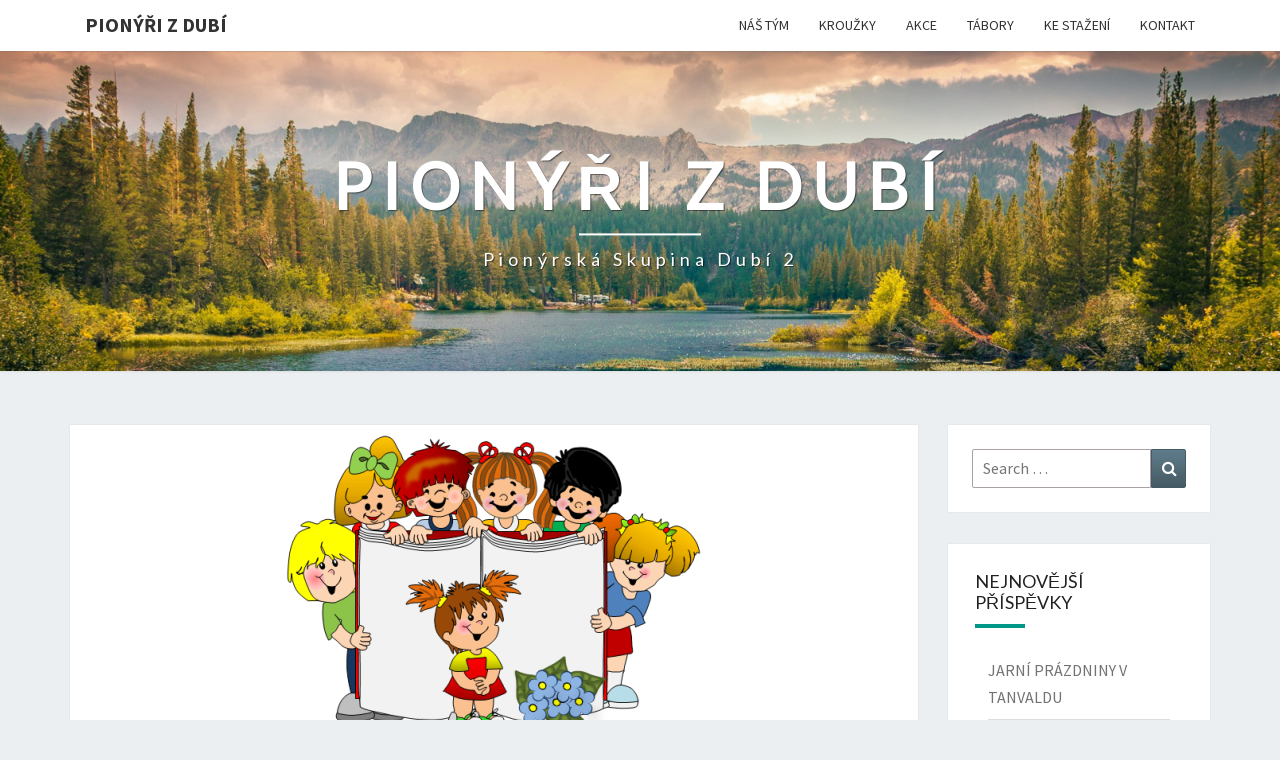

--- FILE ---
content_type: text/html; charset=UTF-8
request_url: https://dubi.pionyr.cz/2023/03/15/kreativni-priprava-na-skolu-s-vylety-pro-deti-od-5-12-let-2/
body_size: 14203
content:
<!DOCTYPE html>

<!--[if IE 8]>
<html id="ie8" lang="cs">
<![endif]-->
<!--[if !(IE 8) ]><!-->
<html lang="cs">
<!--<![endif]-->
<head>
<meta charset="UTF-8" />
<meta name="viewport" content="width=device-width" />
<link rel="profile" href="https://gmpg.org/xfn/11" />
<link rel="pingback" href="https://dubi.pionyr.cz/xmlrpc.php" />
<title>KREATIVNÍ PŘÍPRAVA NA ŠKOLU S VÝLETY &#8211; pro děti od 5 &#8211; 12 let &#8211; Pionýři z Dubí</title>
<meta name='robots' content='max-image-preview:large' />
<link rel='dns-prefetch' href='//maxcdn.bootstrapcdn.com' />
<link rel='dns-prefetch' href='//fonts.googleapis.com' />
<link rel="alternate" type="application/rss+xml" title="Pionýři z Dubí &raquo; RSS zdroj" href="https://dubi.pionyr.cz/feed/" />
<link rel="alternate" type="application/rss+xml" title="Pionýři z Dubí &raquo; RSS komentářů" href="https://dubi.pionyr.cz/comments/feed/" />
<link rel="alternate" type="application/rss+xml" title="Pionýři z Dubí &raquo; RSS komentářů pro KREATIVNÍ PŘÍPRAVA NA ŠKOLU S VÝLETY &#8211; pro děti od 5 &#8211; 12 let" href="https://dubi.pionyr.cz/2023/03/15/kreativni-priprava-na-skolu-s-vylety-pro-deti-od-5-12-let-2/feed/" />
<link rel="alternate" title="oEmbed (JSON)" type="application/json+oembed" href="https://dubi.pionyr.cz/wp-json/oembed/1.0/embed?url=https%3A%2F%2Fdubi.pionyr.cz%2F2023%2F03%2F15%2Fkreativni-priprava-na-skolu-s-vylety-pro-deti-od-5-12-let-2%2F" />
<link rel="alternate" title="oEmbed (XML)" type="text/xml+oembed" href="https://dubi.pionyr.cz/wp-json/oembed/1.0/embed?url=https%3A%2F%2Fdubi.pionyr.cz%2F2023%2F03%2F15%2Fkreativni-priprava-na-skolu-s-vylety-pro-deti-od-5-12-let-2%2F&#038;format=xml" />
<style id='wp-img-auto-sizes-contain-inline-css' type='text/css'>
img:is([sizes=auto i],[sizes^="auto," i]){contain-intrinsic-size:3000px 1500px}
/*# sourceURL=wp-img-auto-sizes-contain-inline-css */
</style>
<style id='wp-emoji-styles-inline-css' type='text/css'>

	img.wp-smiley, img.emoji {
		display: inline !important;
		border: none !important;
		box-shadow: none !important;
		height: 1em !important;
		width: 1em !important;
		margin: 0 0.07em !important;
		vertical-align: -0.1em !important;
		background: none !important;
		padding: 0 !important;
	}
/*# sourceURL=wp-emoji-styles-inline-css */
</style>
<style id='wp-block-library-inline-css' type='text/css'>
:root{--wp-block-synced-color:#7a00df;--wp-block-synced-color--rgb:122,0,223;--wp-bound-block-color:var(--wp-block-synced-color);--wp-editor-canvas-background:#ddd;--wp-admin-theme-color:#007cba;--wp-admin-theme-color--rgb:0,124,186;--wp-admin-theme-color-darker-10:#006ba1;--wp-admin-theme-color-darker-10--rgb:0,107,160.5;--wp-admin-theme-color-darker-20:#005a87;--wp-admin-theme-color-darker-20--rgb:0,90,135;--wp-admin-border-width-focus:2px}@media (min-resolution:192dpi){:root{--wp-admin-border-width-focus:1.5px}}.wp-element-button{cursor:pointer}:root .has-very-light-gray-background-color{background-color:#eee}:root .has-very-dark-gray-background-color{background-color:#313131}:root .has-very-light-gray-color{color:#eee}:root .has-very-dark-gray-color{color:#313131}:root .has-vivid-green-cyan-to-vivid-cyan-blue-gradient-background{background:linear-gradient(135deg,#00d084,#0693e3)}:root .has-purple-crush-gradient-background{background:linear-gradient(135deg,#34e2e4,#4721fb 50%,#ab1dfe)}:root .has-hazy-dawn-gradient-background{background:linear-gradient(135deg,#faaca8,#dad0ec)}:root .has-subdued-olive-gradient-background{background:linear-gradient(135deg,#fafae1,#67a671)}:root .has-atomic-cream-gradient-background{background:linear-gradient(135deg,#fdd79a,#004a59)}:root .has-nightshade-gradient-background{background:linear-gradient(135deg,#330968,#31cdcf)}:root .has-midnight-gradient-background{background:linear-gradient(135deg,#020381,#2874fc)}:root{--wp--preset--font-size--normal:16px;--wp--preset--font-size--huge:42px}.has-regular-font-size{font-size:1em}.has-larger-font-size{font-size:2.625em}.has-normal-font-size{font-size:var(--wp--preset--font-size--normal)}.has-huge-font-size{font-size:var(--wp--preset--font-size--huge)}.has-text-align-center{text-align:center}.has-text-align-left{text-align:left}.has-text-align-right{text-align:right}.has-fit-text{white-space:nowrap!important}#end-resizable-editor-section{display:none}.aligncenter{clear:both}.items-justified-left{justify-content:flex-start}.items-justified-center{justify-content:center}.items-justified-right{justify-content:flex-end}.items-justified-space-between{justify-content:space-between}.screen-reader-text{border:0;clip-path:inset(50%);height:1px;margin:-1px;overflow:hidden;padding:0;position:absolute;width:1px;word-wrap:normal!important}.screen-reader-text:focus{background-color:#ddd;clip-path:none;color:#444;display:block;font-size:1em;height:auto;left:5px;line-height:normal;padding:15px 23px 14px;text-decoration:none;top:5px;width:auto;z-index:100000}html :where(.has-border-color){border-style:solid}html :where([style*=border-top-color]){border-top-style:solid}html :where([style*=border-right-color]){border-right-style:solid}html :where([style*=border-bottom-color]){border-bottom-style:solid}html :where([style*=border-left-color]){border-left-style:solid}html :where([style*=border-width]){border-style:solid}html :where([style*=border-top-width]){border-top-style:solid}html :where([style*=border-right-width]){border-right-style:solid}html :where([style*=border-bottom-width]){border-bottom-style:solid}html :where([style*=border-left-width]){border-left-style:solid}html :where(img[class*=wp-image-]){height:auto;max-width:100%}:where(figure){margin:0 0 1em}html :where(.is-position-sticky){--wp-admin--admin-bar--position-offset:var(--wp-admin--admin-bar--height,0px)}@media screen and (max-width:600px){html :where(.is-position-sticky){--wp-admin--admin-bar--position-offset:0px}}

/*# sourceURL=wp-block-library-inline-css */
</style><style id='wp-block-paragraph-inline-css' type='text/css'>
.is-small-text{font-size:.875em}.is-regular-text{font-size:1em}.is-large-text{font-size:2.25em}.is-larger-text{font-size:3em}.has-drop-cap:not(:focus):first-letter{float:left;font-size:8.4em;font-style:normal;font-weight:100;line-height:.68;margin:.05em .1em 0 0;text-transform:uppercase}body.rtl .has-drop-cap:not(:focus):first-letter{float:none;margin-left:.1em}p.has-drop-cap.has-background{overflow:hidden}:root :where(p.has-background){padding:1.25em 2.375em}:where(p.has-text-color:not(.has-link-color)) a{color:inherit}p.has-text-align-left[style*="writing-mode:vertical-lr"],p.has-text-align-right[style*="writing-mode:vertical-rl"]{rotate:180deg}
/*# sourceURL=https://dubi.pionyr.cz/wp-includes/blocks/paragraph/style.min.css */
</style>
<style id='global-styles-inline-css' type='text/css'>
:root{--wp--preset--aspect-ratio--square: 1;--wp--preset--aspect-ratio--4-3: 4/3;--wp--preset--aspect-ratio--3-4: 3/4;--wp--preset--aspect-ratio--3-2: 3/2;--wp--preset--aspect-ratio--2-3: 2/3;--wp--preset--aspect-ratio--16-9: 16/9;--wp--preset--aspect-ratio--9-16: 9/16;--wp--preset--color--black: #000000;--wp--preset--color--cyan-bluish-gray: #abb8c3;--wp--preset--color--white: #ffffff;--wp--preset--color--pale-pink: #f78da7;--wp--preset--color--vivid-red: #cf2e2e;--wp--preset--color--luminous-vivid-orange: #ff6900;--wp--preset--color--luminous-vivid-amber: #fcb900;--wp--preset--color--light-green-cyan: #7bdcb5;--wp--preset--color--vivid-green-cyan: #00d084;--wp--preset--color--pale-cyan-blue: #8ed1fc;--wp--preset--color--vivid-cyan-blue: #0693e3;--wp--preset--color--vivid-purple: #9b51e0;--wp--preset--gradient--vivid-cyan-blue-to-vivid-purple: linear-gradient(135deg,rgb(6,147,227) 0%,rgb(155,81,224) 100%);--wp--preset--gradient--light-green-cyan-to-vivid-green-cyan: linear-gradient(135deg,rgb(122,220,180) 0%,rgb(0,208,130) 100%);--wp--preset--gradient--luminous-vivid-amber-to-luminous-vivid-orange: linear-gradient(135deg,rgb(252,185,0) 0%,rgb(255,105,0) 100%);--wp--preset--gradient--luminous-vivid-orange-to-vivid-red: linear-gradient(135deg,rgb(255,105,0) 0%,rgb(207,46,46) 100%);--wp--preset--gradient--very-light-gray-to-cyan-bluish-gray: linear-gradient(135deg,rgb(238,238,238) 0%,rgb(169,184,195) 100%);--wp--preset--gradient--cool-to-warm-spectrum: linear-gradient(135deg,rgb(74,234,220) 0%,rgb(151,120,209) 20%,rgb(207,42,186) 40%,rgb(238,44,130) 60%,rgb(251,105,98) 80%,rgb(254,248,76) 100%);--wp--preset--gradient--blush-light-purple: linear-gradient(135deg,rgb(255,206,236) 0%,rgb(152,150,240) 100%);--wp--preset--gradient--blush-bordeaux: linear-gradient(135deg,rgb(254,205,165) 0%,rgb(254,45,45) 50%,rgb(107,0,62) 100%);--wp--preset--gradient--luminous-dusk: linear-gradient(135deg,rgb(255,203,112) 0%,rgb(199,81,192) 50%,rgb(65,88,208) 100%);--wp--preset--gradient--pale-ocean: linear-gradient(135deg,rgb(255,245,203) 0%,rgb(182,227,212) 50%,rgb(51,167,181) 100%);--wp--preset--gradient--electric-grass: linear-gradient(135deg,rgb(202,248,128) 0%,rgb(113,206,126) 100%);--wp--preset--gradient--midnight: linear-gradient(135deg,rgb(2,3,129) 0%,rgb(40,116,252) 100%);--wp--preset--font-size--small: 13px;--wp--preset--font-size--medium: 20px;--wp--preset--font-size--large: 36px;--wp--preset--font-size--x-large: 42px;--wp--preset--spacing--20: 0.44rem;--wp--preset--spacing--30: 0.67rem;--wp--preset--spacing--40: 1rem;--wp--preset--spacing--50: 1.5rem;--wp--preset--spacing--60: 2.25rem;--wp--preset--spacing--70: 3.38rem;--wp--preset--spacing--80: 5.06rem;--wp--preset--shadow--natural: 6px 6px 9px rgba(0, 0, 0, 0.2);--wp--preset--shadow--deep: 12px 12px 50px rgba(0, 0, 0, 0.4);--wp--preset--shadow--sharp: 6px 6px 0px rgba(0, 0, 0, 0.2);--wp--preset--shadow--outlined: 6px 6px 0px -3px rgb(255, 255, 255), 6px 6px rgb(0, 0, 0);--wp--preset--shadow--crisp: 6px 6px 0px rgb(0, 0, 0);}:where(.is-layout-flex){gap: 0.5em;}:where(.is-layout-grid){gap: 0.5em;}body .is-layout-flex{display: flex;}.is-layout-flex{flex-wrap: wrap;align-items: center;}.is-layout-flex > :is(*, div){margin: 0;}body .is-layout-grid{display: grid;}.is-layout-grid > :is(*, div){margin: 0;}:where(.wp-block-columns.is-layout-flex){gap: 2em;}:where(.wp-block-columns.is-layout-grid){gap: 2em;}:where(.wp-block-post-template.is-layout-flex){gap: 1.25em;}:where(.wp-block-post-template.is-layout-grid){gap: 1.25em;}.has-black-color{color: var(--wp--preset--color--black) !important;}.has-cyan-bluish-gray-color{color: var(--wp--preset--color--cyan-bluish-gray) !important;}.has-white-color{color: var(--wp--preset--color--white) !important;}.has-pale-pink-color{color: var(--wp--preset--color--pale-pink) !important;}.has-vivid-red-color{color: var(--wp--preset--color--vivid-red) !important;}.has-luminous-vivid-orange-color{color: var(--wp--preset--color--luminous-vivid-orange) !important;}.has-luminous-vivid-amber-color{color: var(--wp--preset--color--luminous-vivid-amber) !important;}.has-light-green-cyan-color{color: var(--wp--preset--color--light-green-cyan) !important;}.has-vivid-green-cyan-color{color: var(--wp--preset--color--vivid-green-cyan) !important;}.has-pale-cyan-blue-color{color: var(--wp--preset--color--pale-cyan-blue) !important;}.has-vivid-cyan-blue-color{color: var(--wp--preset--color--vivid-cyan-blue) !important;}.has-vivid-purple-color{color: var(--wp--preset--color--vivid-purple) !important;}.has-black-background-color{background-color: var(--wp--preset--color--black) !important;}.has-cyan-bluish-gray-background-color{background-color: var(--wp--preset--color--cyan-bluish-gray) !important;}.has-white-background-color{background-color: var(--wp--preset--color--white) !important;}.has-pale-pink-background-color{background-color: var(--wp--preset--color--pale-pink) !important;}.has-vivid-red-background-color{background-color: var(--wp--preset--color--vivid-red) !important;}.has-luminous-vivid-orange-background-color{background-color: var(--wp--preset--color--luminous-vivid-orange) !important;}.has-luminous-vivid-amber-background-color{background-color: var(--wp--preset--color--luminous-vivid-amber) !important;}.has-light-green-cyan-background-color{background-color: var(--wp--preset--color--light-green-cyan) !important;}.has-vivid-green-cyan-background-color{background-color: var(--wp--preset--color--vivid-green-cyan) !important;}.has-pale-cyan-blue-background-color{background-color: var(--wp--preset--color--pale-cyan-blue) !important;}.has-vivid-cyan-blue-background-color{background-color: var(--wp--preset--color--vivid-cyan-blue) !important;}.has-vivid-purple-background-color{background-color: var(--wp--preset--color--vivid-purple) !important;}.has-black-border-color{border-color: var(--wp--preset--color--black) !important;}.has-cyan-bluish-gray-border-color{border-color: var(--wp--preset--color--cyan-bluish-gray) !important;}.has-white-border-color{border-color: var(--wp--preset--color--white) !important;}.has-pale-pink-border-color{border-color: var(--wp--preset--color--pale-pink) !important;}.has-vivid-red-border-color{border-color: var(--wp--preset--color--vivid-red) !important;}.has-luminous-vivid-orange-border-color{border-color: var(--wp--preset--color--luminous-vivid-orange) !important;}.has-luminous-vivid-amber-border-color{border-color: var(--wp--preset--color--luminous-vivid-amber) !important;}.has-light-green-cyan-border-color{border-color: var(--wp--preset--color--light-green-cyan) !important;}.has-vivid-green-cyan-border-color{border-color: var(--wp--preset--color--vivid-green-cyan) !important;}.has-pale-cyan-blue-border-color{border-color: var(--wp--preset--color--pale-cyan-blue) !important;}.has-vivid-cyan-blue-border-color{border-color: var(--wp--preset--color--vivid-cyan-blue) !important;}.has-vivid-purple-border-color{border-color: var(--wp--preset--color--vivid-purple) !important;}.has-vivid-cyan-blue-to-vivid-purple-gradient-background{background: var(--wp--preset--gradient--vivid-cyan-blue-to-vivid-purple) !important;}.has-light-green-cyan-to-vivid-green-cyan-gradient-background{background: var(--wp--preset--gradient--light-green-cyan-to-vivid-green-cyan) !important;}.has-luminous-vivid-amber-to-luminous-vivid-orange-gradient-background{background: var(--wp--preset--gradient--luminous-vivid-amber-to-luminous-vivid-orange) !important;}.has-luminous-vivid-orange-to-vivid-red-gradient-background{background: var(--wp--preset--gradient--luminous-vivid-orange-to-vivid-red) !important;}.has-very-light-gray-to-cyan-bluish-gray-gradient-background{background: var(--wp--preset--gradient--very-light-gray-to-cyan-bluish-gray) !important;}.has-cool-to-warm-spectrum-gradient-background{background: var(--wp--preset--gradient--cool-to-warm-spectrum) !important;}.has-blush-light-purple-gradient-background{background: var(--wp--preset--gradient--blush-light-purple) !important;}.has-blush-bordeaux-gradient-background{background: var(--wp--preset--gradient--blush-bordeaux) !important;}.has-luminous-dusk-gradient-background{background: var(--wp--preset--gradient--luminous-dusk) !important;}.has-pale-ocean-gradient-background{background: var(--wp--preset--gradient--pale-ocean) !important;}.has-electric-grass-gradient-background{background: var(--wp--preset--gradient--electric-grass) !important;}.has-midnight-gradient-background{background: var(--wp--preset--gradient--midnight) !important;}.has-small-font-size{font-size: var(--wp--preset--font-size--small) !important;}.has-medium-font-size{font-size: var(--wp--preset--font-size--medium) !important;}.has-large-font-size{font-size: var(--wp--preset--font-size--large) !important;}.has-x-large-font-size{font-size: var(--wp--preset--font-size--x-large) !important;}
/*# sourceURL=global-styles-inline-css */
</style>

<style id='classic-theme-styles-inline-css' type='text/css'>
/*! This file is auto-generated */
.wp-block-button__link{color:#fff;background-color:#32373c;border-radius:9999px;box-shadow:none;text-decoration:none;padding:calc(.667em + 2px) calc(1.333em + 2px);font-size:1.125em}.wp-block-file__button{background:#32373c;color:#fff;text-decoration:none}
/*# sourceURL=/wp-includes/css/classic-themes.min.css */
</style>
<link rel='stylesheet' id='Total_Soft_Cal-css' href='https://dubi.pionyr.cz/wp-content/plugins/calendar-event/CSS/Total-Soft-Calendar-Widget.css?ver=6.9' type='text/css' media='all' />
<link rel='stylesheet' id='fontawesome-css-css' href='https://dubi.pionyr.cz/wp-content/plugins/calendar-event/CSS/totalsoft.css?ver=6.9' type='text/css' media='all' />
<link rel='stylesheet' id='fb-widget-frontend-style-css' href='https://dubi.pionyr.cz/wp-content/plugins/facebook-pagelike-widget/assets/css/style.css?ver=1.0.0' type='text/css' media='all' />
<link rel='stylesheet' id='SFSImainCss-css' href='https://dubi.pionyr.cz/wp-content/plugins/ultimate-social-media-icons/css/sfsi-style.css?ver=2.9.6' type='text/css' media='all' />
<link rel='stylesheet' id='cff-css' href='https://dubi.pionyr.cz/wp-content/plugins/custom-facebook-feed/assets/css/cff-style.min.css?ver=4.3.4' type='text/css' media='all' />
<link rel='stylesheet' id='sb-font-awesome-css' href='https://maxcdn.bootstrapcdn.com/font-awesome/4.7.0/css/font-awesome.min.css?ver=6.9' type='text/css' media='all' />
<link rel='stylesheet' id='bootstrap-css' href='https://dubi.pionyr.cz/wp-content/themes/nisarg/css/bootstrap.css?ver=6.9' type='text/css' media='all' />
<link rel='stylesheet' id='font-awesome-css' href='https://dubi.pionyr.cz/wp-content/themes/nisarg/font-awesome/css/font-awesome.min.css?ver=6.9' type='text/css' media='all' />
<link rel='stylesheet' id='nisarg-style-css' href='https://dubi.pionyr.cz/wp-content/themes/nisarg/style.css?ver=6.9' type='text/css' media='all' />
<style id='nisarg-style-inline-css' type='text/css'>
	/* Color Scheme */

	/* Accent Color */

	a:active,
	a:hover,
	a:focus {
	    color: #009688;
	}

	.main-navigation .primary-menu > li > a:hover, .main-navigation .primary-menu > li > a:focus {
		color: #009688;
	}
	
	.main-navigation .primary-menu .sub-menu .current_page_item > a,
	.main-navigation .primary-menu .sub-menu .current-menu-item > a {
		color: #009688;
	}
	.main-navigation .primary-menu .sub-menu .current_page_item > a:hover,
	.main-navigation .primary-menu .sub-menu .current_page_item > a:focus,
	.main-navigation .primary-menu .sub-menu .current-menu-item > a:hover,
	.main-navigation .primary-menu .sub-menu .current-menu-item > a:focus {
		background-color: #fff;
		color: #009688;
	}
	.dropdown-toggle:hover,
	.dropdown-toggle:focus {
		color: #009688;
	}
	.pagination .current,
	.dark .pagination .current {
		background-color: #009688;
		border: 1px solid #009688;
	}
	blockquote {
		border-color: #009688;
	}
	@media (min-width: 768px){
		.main-navigation .primary-menu > .current_page_item > a,
		.main-navigation .primary-menu > .current_page_item > a:hover,
		.main-navigation .primary-menu > .current_page_item > a:focus,
		.main-navigation .primary-menu > .current-menu-item > a,
		.main-navigation .primary-menu > .current-menu-item > a:hover,
		.main-navigation .primary-menu > .current-menu-item > a:focus,
		.main-navigation .primary-menu > .current_page_ancestor > a,
		.main-navigation .primary-menu > .current_page_ancestor > a:hover,
		.main-navigation .primary-menu > .current_page_ancestor > a:focus,
		.main-navigation .primary-menu > .current-menu-ancestor > a,
		.main-navigation .primary-menu > .current-menu-ancestor > a:hover,
		.main-navigation .primary-menu > .current-menu-ancestor > a:focus {
			border-top: 4px solid #009688;
		}
		.main-navigation ul ul a:hover,
		.main-navigation ul ul a.focus {
			color: #fff;
			background-color: #009688;
		}
	}

	.main-navigation .primary-menu > .open > a, .main-navigation .primary-menu > .open > a:hover, .main-navigation .primary-menu > .open > a:focus {
		color: #009688;
	}

	.main-navigation .primary-menu > li > .sub-menu  li > a:hover,
	.main-navigation .primary-menu > li > .sub-menu  li > a:focus {
		color: #fff;
		background-color: #009688;
	}

	@media (max-width: 767px) {
		.main-navigation .primary-menu .open .sub-menu > li > a:hover {
			color: #fff;
			background-color: #009688;
		}
	}

	.sticky-post{
		color: #fff;
	    background: #009688; 
	}
	
	.entry-title a:hover,
	.entry-title a:focus{
	    color: #009688;
	}

	.entry-header .entry-meta::after{
	    background: #009688;
	}

	.fa {
		color: #009688;
	}

	.btn-default{
		border-bottom: 1px solid #009688;
	}

	.btn-default:hover, .btn-default:focus{
	    border-bottom: 1px solid #009688;
	    background-color: #009688;
	}

	.nav-previous:hover, .nav-next:hover{
	    border: 1px solid #009688;
	    background-color: #009688;
	}

	.next-post a:hover,.prev-post a:hover{
	    color: #009688;
	}

	.posts-navigation .next-post a:hover .fa, .posts-navigation .prev-post a:hover .fa{
	    color: #009688;
	}


	#secondary .widget-title::after{
		position: absolute;
	    width: 50px;
	    display: block;
	    height: 4px;    
	    bottom: -15px;
		background-color: #009688;
	    content: "";
	}

	#secondary .widget a:hover,
	#secondary .widget a:focus,
	.dark #secondary .widget #recentcomments a:hover,
	.dark #secondary .widget #recentcomments a:focus {
		color: #009688;
	}

	#secondary .widget_calendar tbody a {
		color: #fff;
		padding: 0.2em;
	    background-color: #009688;
	}

	#secondary .widget_calendar tbody a:hover{
		color: #fff;
	    padding: 0.2em;
	    background-color: #009688;  
	}	

	.dark .comment-respond #submit,
	.dark .main-navigation .menu-toggle:hover, 
	.dark .main-navigation .menu-toggle:focus,
	.dark html input[type="button"], 
	.dark input[type="reset"], 
	.dark input[type="submit"] {
		background: #009688;
		color: #fff;
	}
	
	.dark a {
		color: #009688;
	}

/*# sourceURL=nisarg-style-inline-css */
</style>
<link rel='stylesheet' id='nisarg-google-fonts-css' href='https://fonts.googleapis.com/css?family=Source+Sans+Pro%3A400%2C700%7CLato%3A400&#038;display=swap' type='text/css' media='all' />
<script type="text/javascript" src="https://dubi.pionyr.cz/wp-includes/js/jquery/jquery.min.js?ver=3.7.1" id="jquery-core-js"></script>
<script type="text/javascript" src="https://dubi.pionyr.cz/wp-includes/js/jquery/jquery-migrate.min.js?ver=3.4.1" id="jquery-migrate-js"></script>
<script type="text/javascript" src="https://dubi.pionyr.cz/wp-includes/js/jquery/ui/core.min.js?ver=1.13.3" id="jquery-ui-core-js"></script>
<script type="text/javascript" src="https://dubi.pionyr.cz/wp-content/plugins/calendar-event/JS/Total-Soft-Calendar-Widget.js?ver=6.9" id="Total_Soft_Cal-js"></script>
<link rel="https://api.w.org/" href="https://dubi.pionyr.cz/wp-json/" /><link rel="alternate" title="JSON" type="application/json" href="https://dubi.pionyr.cz/wp-json/wp/v2/posts/877" /><link rel="EditURI" type="application/rsd+xml" title="RSD" href="https://dubi.pionyr.cz/xmlrpc.php?rsd" />
<meta name="generator" content="WordPress 6.9" />
<link rel="canonical" href="https://dubi.pionyr.cz/2023/03/15/kreativni-priprava-na-skolu-s-vylety-pro-deti-od-5-12-let-2/" />
<link rel='shortlink' href='https://dubi.pionyr.cz/?p=877' />
<meta name="follow.[base64]" content="xbJhLfK84Df97FFwlb0n"/><meta property="og:image:secure_url" content="https://dubi.pionyr.cz/wp-content/uploads/2020/06/193-8685.png" data-id="sfsi"><meta property="twitter:card" content="summary_large_image" data-id="sfsi"><meta property="twitter:image" content="https://dubi.pionyr.cz/wp-content/uploads/2020/06/193-8685.png" data-id="sfsi"><meta property="og:image:type" content="image/png" data-id="sfsi" /><meta property="og:image:width" content="416" data-id="sfsi" /><meta property="og:image:height" content="300" data-id="sfsi" /><meta property="og:url" content="https://dubi.pionyr.cz/2023/03/15/kreativni-priprava-na-skolu-s-vylety-pro-deti-od-5-12-let-2/" data-id="sfsi" /><meta property="og:description" content="
Kdy: 28.8. – 31.8. 2023Kde: v klubovně Baráček u potokaCena: 1500 ,- Kč, lze i na jednotlivé dny kdy je cena 300 kčPříchod: dětí do 7.45 hod , možno domluvit i na příchodu dříve ,Program: dopoledne pomoc dětem v učení a příprava na školu ,odpoledne výletV ceně: oběd , odpolední svačina , pití , výletyS sebou: věci a učení , které vás trápí , baťůžek na výlet a láhev na pití a svačina na dopoledne samozřejmě vhodné oblečení podle výletu a pohodlné botyZměna: výlety mohou být podle počasí přesunuty a program upraven



POZOR - Kapacita přípravky je omezena na pouhých 20 míst!!



Těšíme se na Vás a doufáme že si všichni zpříjemníme poslední týden prázdnin:Liška, Medvěd ,Jana, Lasička , Morče , Hanka , Sojka , Danek ,Barča ,Čmelák ,Domča , Žížalaa samozřejmě i Libuška Oudovápodrobnější informace na tel. 607726856
" data-id="sfsi" /><meta property="og:title" content="KREATIVNÍ PŘÍPRAVA NA ŠKOLU S VÝLETY &#8211; pro děti od 5 &#8211; 12 let" data-id="sfsi" />
<style type="text/css">
        .site-header { background: ; }
</style>


	<style type="text/css">
		body,
		button,
		input,
		select,
		textarea {
		    font-family:  'Source Sans Pro',-apple-system,BlinkMacSystemFont,"Segoe UI",Roboto,Oxygen-Sans,Ubuntu,Cantarell,"Helvetica Neue",sans-serif;
		    font-weight: 400;
		    font-style: normal; 
		}
		h1,h2,h3,h4,h5,h6 {
	    	font-family: 'Lato',-apple-system,BlinkMacSystemFont,"Segoe UI",Roboto,Oxygen-Sans,Ubuntu,Cantarell,"Helvetica Neue",sans-serif;
	    	font-weight: 400;
	    	font-style: normal;
	    }
	    .navbar-brand,
	    #site-navigation.main-navigation ul {
	    	font-family: 'Source Sans Pro',-apple-system,BlinkMacSystemFont,"Segoe UI",Roboto,Oxygen-Sans,Ubuntu,Cantarell,"Helvetica Neue",sans-serif;
	    }
	    #site-navigation.main-navigation ul {
	    	font-weight: 400;
	    	font-style: normal;
	    }
	</style>

			<style type="text/css" id="nisarg-header-css">
					.site-header {
				background: url(https://dubi.pionyr.cz/wp-content/themes/nisarg/images/headers/mountains.jpg) no-repeat scroll top;
				background-size: cover;
			}
			@media (min-width: 320px) and (max-width: 359px ) {
				.site-header {
					height: 80px;
				}
			}
			@media (min-width: 360px) and (max-width: 767px ) {
				.site-header {
					height: 90px;
				}
			}
			@media (min-width: 768px) and (max-width: 979px ) {
				.site-header {
					height: 192px;
				}
			}
			@media (min-width: 980px) and (max-width: 1279px ){
				.site-header {
					height: 245px;
				}
			}
			@media (min-width: 1280px) and (max-width: 1365px ){
				.site-header {
					height: 320px;
				}
			}
			@media (min-width: 1366px) and (max-width: 1439px ){
				.site-header {
					height: 341px;
				}
			}
			@media (min-width: 1440px) and (max-width: 1599px ) {
				.site-header {
					height: 360px;
				}
			}
			@media (min-width: 1600px) and (max-width: 1919px ) {
				.site-header {
					height: 400px;
				}
			}
			@media (min-width: 1920px) and (max-width: 2559px ) {
				.site-header {
					height: 480px;
				}
			}
			@media (min-width: 2560px)  and (max-width: 2879px ) {
				.site-header {
					height: 640px;
				}
			}
			@media (min-width: 2880px) {
				.site-header {
					height: 720px;
				}
			}
			.site-header{
				-webkit-box-shadow: 0px 0px 2px 1px rgba(182,182,182,0.3);
		    	-moz-box-shadow: 0px 0px 2px 1px rgba(182,182,182,0.3);
		    	-o-box-shadow: 0px 0px 2px 1px rgba(182,182,182,0.3);
		    	box-shadow: 0px 0px 2px 1px rgba(182,182,182,0.3);
			}
					.site-title,
			.site-description,
			.dark .site-title,
			.dark .site-description {
				color: #fff;
			}
			.site-title::after{
				background: #fff;
				content:"";
			}
		</style>
		<link rel="icon" href="https://dubi.pionyr.cz/wp-content/uploads/2017/11/cropped-ikonka-32x32.png" sizes="32x32" />
<link rel="icon" href="https://dubi.pionyr.cz/wp-content/uploads/2017/11/cropped-ikonka-192x192.png" sizes="192x192" />
<link rel="apple-touch-icon" href="https://dubi.pionyr.cz/wp-content/uploads/2017/11/cropped-ikonka-180x180.png" />
<meta name="msapplication-TileImage" content="https://dubi.pionyr.cz/wp-content/uploads/2017/11/cropped-ikonka-270x270.png" />
</head>
<body class="wp-singular post-template-default single single-post postid-877 single-format-standard wp-embed-responsive wp-theme-nisarg light sfsi_actvite_theme_default">
<div id="page" class="hfeed site">
<header id="masthead"   role="banner">
	<nav id="site-navigation" class="main-navigation navbar-fixed-top navbar-left" role="navigation">
		<!-- Brand and toggle get grouped for better mobile display -->
		<div class="container" id="navigation_menu">
			<div class="navbar-header">
									<button type="button" class="menu-toggle" data-toggle="collapse" data-target=".navbar-ex1-collapse">
						<span class="sr-only">Toggle navigation</span>
						<span class="icon-bar"></span> 
						<span class="icon-bar"></span>
						<span class="icon-bar"></span>
					</button>
									<a class="navbar-brand" href="https://dubi.pionyr.cz/">Pionýři z Dubí</a>
			</div><!-- .navbar-header -->
			<div class="collapse navbar-collapse navbar-ex1-collapse"><ul id="menu-main-menu" class="primary-menu"><li id="menu-item-21" class="menu-item menu-item-type-post_type menu-item-object-page menu-item-21"><a href="https://dubi.pionyr.cz/nas-tym/">Náš tým</a></li>
<li id="menu-item-23" class="menu-item menu-item-type-post_type menu-item-object-page menu-item-23"><a href="https://dubi.pionyr.cz/krouzky/">Kroužky</a></li>
<li id="menu-item-52" class="menu-item menu-item-type-taxonomy menu-item-object-category menu-item-52"><a href="https://dubi.pionyr.cz/category/akce/">akce</a></li>
<li id="menu-item-70" class="menu-item menu-item-type-taxonomy menu-item-object-category menu-item-70"><a href="https://dubi.pionyr.cz/category/akce/tabory/">Tábory</a></li>
<li id="menu-item-181" class="menu-item menu-item-type-post_type menu-item-object-page menu-item-181"><a href="https://dubi.pionyr.cz/ke-stazeni/">Ke stažení</a></li>
<li id="menu-item-57" class="menu-item menu-item-type-post_type menu-item-object-page menu-item-57"><a href="https://dubi.pionyr.cz/kontakt/">Kontakt</a></li>
</ul></div>		</div><!--#container-->
	</nav>
	<div id="cc_spacer"></div><!-- used to clear fixed navigation by the themes js -->

		<div class="site-header">
		<div class="site-branding">
			<a class="home-link" href="https://dubi.pionyr.cz/" title="Pionýři z Dubí" rel="home">
				<h1 class="site-title">Pionýři z Dubí</h1>
				<h2 class="site-description">Pionýrská skupina Dubí 2</h2>
			</a>
		</div><!--.site-branding-->
	</div><!--.site-header-->
	
</header>
<div id="content" class="site-content">

	<div class="container">
		<div class="row">
			<div id="primary" class="col-md-9 content-area">
				<main id="main" role="main">

									
<article id="post-877"  class="post-content post-877 post type-post status-publish format-standard has-post-thumbnail hentry category-nezarazene">

	
	        <div class="featured-image">
        	<img width="416" height="300" src="https://dubi.pionyr.cz/wp-content/uploads/2020/06/193-8685.png" class="attachment-nisarg-full-width size-nisarg-full-width wp-post-image" alt="" decoding="async" fetchpriority="high" srcset="https://dubi.pionyr.cz/wp-content/uploads/2020/06/193-8685.png 416w, https://dubi.pionyr.cz/wp-content/uploads/2020/06/193-8685-300x216.png 300w, https://dubi.pionyr.cz/wp-content/uploads/2020/06/193-8685-374x270.png 374w" sizes="(max-width: 416px) 100vw, 416px" />                    
        </div>
        
	<header class="entry-header">
		<span class="screen-reader-text"><strong><em>KREATIVNÍ PŘÍPRAVA NA ŠKOLU S VÝLETY &#8211; pro děti od 5 &#8211; 12 let</em></strong></span>
					<h1 class="entry-title"><strong><em>KREATIVNÍ PŘÍPRAVA NA ŠKOLU S VÝLETY &#8211; pro děti od 5 &#8211; 12 let</em></strong></h1>
		
				<div class="entry-meta">
			<h5 class="entry-date"><i class="fa fa-calendar-o"></i> <a href="https://dubi.pionyr.cz/2023/03/15/kreativni-priprava-na-skolu-s-vylety-pro-deti-od-5-12-let-2/" title="19:22" rel="bookmark"><time class="entry-date" datetime="2023-03-15T19:22:45+01:00" pubdate>15.3.2023 </time></a><span class="byline"><span class="sep"></span><i class="fa fa-user"></i>
<span class="author vcard"><a class="url fn n" href="https://dubi.pionyr.cz/author/admin/" title="View all posts by Hnilda" rel="author">Hnilda</a></span></span></h5>
		</div><!-- .entry-meta -->
			</header><!-- .entry-header -->

			<div class="entry-content">
				
<p><strong>Kdy</strong>: 28.8. – 31.8. 2023<br><strong>Kde</strong>: v klubovně Baráček u potoka<br><strong>Cena</strong>: 1500 ,- Kč, lze i na jednotlivé dny kdy je cena 300 kč<br><strong>Příchod</strong>: dětí do 7.45 hod , možno domluvit i na příchodu dříve ,<br><strong>Program</strong>: dopoledne pomoc dětem v učení a příprava na školu ,odpoledne výlet<br><strong>V ceně</strong>: oběd , odpolední svačina , pití , výlety<br><strong>S sebou</strong>: věci a učení , které vás trápí , baťůžek na výlet a láhev na pití a svačina na dopoledne samozřejmě vhodné oblečení podle výletu a pohodlné boty<br><mark style="background-color:rgba(0, 0, 0, 0)" class="has-inline-color has-vivid-red-color"><strong>Změna</strong>: výlety mohou být podle počasí přesunuty a program upraven</mark></p>



<p><strong><mark style="background-color:rgba(0, 0, 0, 0)" class="has-inline-color has-vivid-red-color">POZOR &#8211; Kapacita přípravky je omezena na pouhých 20 míst!!</mark></strong></p>



<p>Těšíme se na Vás a doufáme že si všichni zpříjemníme poslední týden prázdnin:<br>Liška, Medvěd ,Jana, Lasička , Morče , Hanka , Sojka , Danek ,Barča ,Čmelák ,Domča , Žížala<br>a samozřejmě i Libuška Oudová<br><br>podrobnější informace na tel. 607726856</p>

							</div><!-- .entry-content -->

	<footer class="entry-footer">
		<hr><div class="row"><div class="col-md-6 cattegories"><span class="cat-links"><i class="fa fa-folder-open"></i>
		 <a href="https://dubi.pionyr.cz/category/nezarazene/" rel="category tag">Nezařazené</a></span></div></div>	</footer><!-- .entry-footer -->
</article><!-- #post-## -->
				</main><!-- #main -->
				<div class="post-navigation">
						<nav class="navigation" role="navigation">
		<h2 class="screen-reader-text">Post navigation</h2>
		<div class="nav-links">
			<div class="row">

			<!-- Get Previous Post -->
			
							<div class="col-md-6 prev-post">
					<a class="" href="https://dubi.pionyr.cz/2023/03/13/letni-tabor-se-superhrdiny-je-tady/">
						<span class="next-prev-text">
							<i class="fa fa-angle-left"></i> PREVIOUS 						</span><br>
						Letní Tábor se Superhrdiny je tady!					</a>
				</div>
			
			<!-- Get Next Post -->
			
							<div class="col-md-6 next-post">
					<a class="" href="https://dubi.pionyr.cz/2023/03/25/celostatni-setkani-plne-obsazeno/">
						<span class="next-prev-text">
							 NEXT <i class="fa fa-angle-right"></i>
						</span><br>
						Celostátní setkání &#8211; Plně obsazeno!					</a>
				</div>
						
			</div><!-- row -->
		</div><!-- .nav-links -->
	</nav><!-- .navigation-->
					</div>
				<div class="post-comments">
					Comments are closed.				</div>
							</div><!-- #primary -->
			<div id="secondary" class="col-md-3 sidebar widget-area" role="complementary">
		<aside id="search-2" class="widget widget_search">
<form role="search" method="get" class="search-form" action="https://dubi.pionyr.cz/">
	<label>
		<span class="screen-reader-text">Search for:</span>
		<input type="search" class="search-field" placeholder="Search &hellip;" value="" name="s" title="Search for:" /> 
	</label>
	<button type="submit" class="search-submit"><span class="screen-reader-text">Search</span></button>
</form>
</aside>
		<aside id="recent-posts-2" class="widget widget_recent_entries">
		<h4 class="widget-title">Nejnovější příspěvky</h4>
		<ul>
											<li>
					<a href="https://dubi.pionyr.cz/2026/01/19/jarni-prazdniny-v-tanvaldu-8/">JARNÍ PRÁZDNINY V TANVALDU</a>
									</li>
											<li>
					<a href="https://dubi.pionyr.cz/2025/12/24/krasne-vanoce-a-stastny-novy-rok-3/">Krásné Vánoce a šťastný Nový rok</a>
									</li>
											<li>
					<a href="https://dubi.pionyr.cz/2025/11/17/informace-o-financnim-vyporadani-za-rok-2025/">Informace o finančním vypořádání za rok 2025</a>
									</li>
											<li>
					<a href="https://dubi.pionyr.cz/2025/10/06/podzimni-prazdniny-25-10-29-10-2025/">Podzímní prázdniny 25.10. &#8211; 29.10.2025</a>
									</li>
											<li>
					<a href="https://dubi.pionyr.cz/2025/09/10/krouzky-pro-skolni-rok-2025-2026/">Kroužky pro školní rok 2025/2026</a>
									</li>
					</ul>

		</aside><aside id="text-3" class="widget widget_text"><h4 class="widget-title">Naše kroužky</h4>			<div class="textwidget"><p><strong>Šikovné ručičky</strong></p>
<ul>
<li>Každé pondělí 15:30 až 17:00 v Baráčku u potoka</li>
<li>Info 728 744 416 u Janičky a Haničky</li>
</ul>
<p>&#8212;&#8212;&#8212;&#8212;&#8212;&#8212;&#8212;&#8212;&#8212;&#8212;-</p>
<p><strong>Kuchařský</strong></p>
<ul>
<li>Každé úterý od 15:30  do 17:00 v kuchyňce u Potoka</li>
<li>Info u Míši 722 358 324</li>
</ul>
<p>&#8212;&#8212;&#8212;&#8212;&#8212;&#8212;&#8212;&#8212;&#8212;&#8212;-</p>
<p><strong>Přírodovědný</strong></p>
<ul>
<li>Každou středu od 15:30 do 17:00 hodin v klubovně v Baráčku u potoka</li>
<li>Info1 u Lišky 607 726 856 nebo  Lasičky 607 591 523</li>
</ul>
<p>&#8212;&#8212;&#8212;&#8212;&#8212;&#8212;&#8212;&#8212;&#8212;&#8212;-</p>
<p><strong>Sportovní</strong></p>
<ul>
<li>Každé pondělí 17:00 až 18:00 pro mladší a každý  čtvrtek 18:00 až 19:00 pro starší v hale v bývalém centru v Dubí 1 u školy</li>
<li>Info 777 037 975  u Lukáše, Verči, Elišky a Danka</li>
</ul>
<p>&#8212;&#8212;&#8212;&#8212;&#8212;&#8212;&#8212;&#8212;&#8212;&#8212;-</p>
<p><strong>Turistický</strong></p>
<ul>
<li>zhruba jednou měsíčně, převážně víkendy, sledujte naše stránky</li>
</ul>
</div>
		</aside><aside id="fbw_id-2" class="widget widget_fbw_id"><h4 class="widget-title">Facebook</h4>        <div class="fb-widget-container" style="position: relative; min-height: 500px;">
            <div class="fb_loader" style="text-align: center !important;">
                <img src="https://dubi.pionyr.cz/wp-content/plugins/facebook-pagelike-widget/assets/images/loader.gif" alt="Loading..." />
            </div>

            <div id="fb-root"></div>
            <div class="fb-page" 
                data-href="https://www.facebook.com/pionyrdubi/" 
                data-width="215" 
                data-height="500" 
                data-small-header="false" 
                data-adapt-container-width="false" 
                data-hide-cover="false" 
                data-show-facepile="false" 
                data-tabs="timeline" 
                data-lazy="false"
                data-xfbml-parse-ignore="false">
            </div>
        </div>
        </aside><aside id="archives-2" class="widget widget_archive"><h4 class="widget-title">Archivy</h4>		<label class="screen-reader-text" for="archives-dropdown-2">Archivy</label>
		<select id="archives-dropdown-2" name="archive-dropdown">
			
			<option value="">Vybrat měsíc</option>
				<option value='https://dubi.pionyr.cz/2026/01/'> Leden 2026 </option>
	<option value='https://dubi.pionyr.cz/2025/12/'> Prosinec 2025 </option>
	<option value='https://dubi.pionyr.cz/2025/11/'> Listopad 2025 </option>
	<option value='https://dubi.pionyr.cz/2025/10/'> Říjen 2025 </option>
	<option value='https://dubi.pionyr.cz/2025/09/'> Září 2025 </option>
	<option value='https://dubi.pionyr.cz/2025/07/'> Červenec 2025 </option>
	<option value='https://dubi.pionyr.cz/2025/03/'> Březen 2025 </option>
	<option value='https://dubi.pionyr.cz/2025/01/'> Leden 2025 </option>
	<option value='https://dubi.pionyr.cz/2024/12/'> Prosinec 2024 </option>
	<option value='https://dubi.pionyr.cz/2024/11/'> Listopad 2024 </option>
	<option value='https://dubi.pionyr.cz/2024/10/'> Říjen 2024 </option>
	<option value='https://dubi.pionyr.cz/2024/09/'> Září 2024 </option>
	<option value='https://dubi.pionyr.cz/2024/08/'> Srpen 2024 </option>
	<option value='https://dubi.pionyr.cz/2024/07/'> Červenec 2024 </option>
	<option value='https://dubi.pionyr.cz/2024/05/'> Květen 2024 </option>
	<option value='https://dubi.pionyr.cz/2024/04/'> Duben 2024 </option>
	<option value='https://dubi.pionyr.cz/2024/02/'> Únor 2024 </option>
	<option value='https://dubi.pionyr.cz/2023/12/'> Prosinec 2023 </option>
	<option value='https://dubi.pionyr.cz/2023/11/'> Listopad 2023 </option>
	<option value='https://dubi.pionyr.cz/2023/09/'> Září 2023 </option>
	<option value='https://dubi.pionyr.cz/2023/08/'> Srpen 2023 </option>
	<option value='https://dubi.pionyr.cz/2023/07/'> Červenec 2023 </option>
	<option value='https://dubi.pionyr.cz/2023/04/'> Duben 2023 </option>
	<option value='https://dubi.pionyr.cz/2023/03/'> Březen 2023 </option>
	<option value='https://dubi.pionyr.cz/2023/01/'> Leden 2023 </option>
	<option value='https://dubi.pionyr.cz/2022/12/'> Prosinec 2022 </option>
	<option value='https://dubi.pionyr.cz/2022/11/'> Listopad 2022 </option>
	<option value='https://dubi.pionyr.cz/2022/10/'> Říjen 2022 </option>
	<option value='https://dubi.pionyr.cz/2022/08/'> Srpen 2022 </option>
	<option value='https://dubi.pionyr.cz/2022/06/'> Červen 2022 </option>
	<option value='https://dubi.pionyr.cz/2022/05/'> Květen 2022 </option>
	<option value='https://dubi.pionyr.cz/2022/03/'> Březen 2022 </option>
	<option value='https://dubi.pionyr.cz/2022/01/'> Leden 2022 </option>
	<option value='https://dubi.pionyr.cz/2021/12/'> Prosinec 2021 </option>
	<option value='https://dubi.pionyr.cz/2021/11/'> Listopad 2021 </option>
	<option value='https://dubi.pionyr.cz/2021/10/'> Říjen 2021 </option>
	<option value='https://dubi.pionyr.cz/2021/09/'> Září 2021 </option>
	<option value='https://dubi.pionyr.cz/2021/08/'> Srpen 2021 </option>
	<option value='https://dubi.pionyr.cz/2021/07/'> Červenec 2021 </option>
	<option value='https://dubi.pionyr.cz/2021/06/'> Červen 2021 </option>
	<option value='https://dubi.pionyr.cz/2021/05/'> Květen 2021 </option>
	<option value='https://dubi.pionyr.cz/2021/03/'> Březen 2021 </option>
	<option value='https://dubi.pionyr.cz/2021/02/'> Únor 2021 </option>
	<option value='https://dubi.pionyr.cz/2021/01/'> Leden 2021 </option>
	<option value='https://dubi.pionyr.cz/2020/10/'> Říjen 2020 </option>
	<option value='https://dubi.pionyr.cz/2020/09/'> Září 2020 </option>
	<option value='https://dubi.pionyr.cz/2020/08/'> Srpen 2020 </option>
	<option value='https://dubi.pionyr.cz/2020/06/'> Červen 2020 </option>
	<option value='https://dubi.pionyr.cz/2020/05/'> Květen 2020 </option>
	<option value='https://dubi.pionyr.cz/2020/04/'> Duben 2020 </option>
	<option value='https://dubi.pionyr.cz/2020/03/'> Březen 2020 </option>
	<option value='https://dubi.pionyr.cz/2019/12/'> Prosinec 2019 </option>
	<option value='https://dubi.pionyr.cz/2019/10/'> Říjen 2019 </option>
	<option value='https://dubi.pionyr.cz/2019/09/'> Září 2019 </option>
	<option value='https://dubi.pionyr.cz/2019/08/'> Srpen 2019 </option>
	<option value='https://dubi.pionyr.cz/2019/04/'> Duben 2019 </option>
	<option value='https://dubi.pionyr.cz/2019/03/'> Březen 2019 </option>
	<option value='https://dubi.pionyr.cz/2019/01/'> Leden 2019 </option>
	<option value='https://dubi.pionyr.cz/2018/12/'> Prosinec 2018 </option>
	<option value='https://dubi.pionyr.cz/2018/10/'> Říjen 2018 </option>
	<option value='https://dubi.pionyr.cz/2018/09/'> Září 2018 </option>
	<option value='https://dubi.pionyr.cz/2018/07/'> Červenec 2018 </option>
	<option value='https://dubi.pionyr.cz/2018/05/'> Květen 2018 </option>
	<option value='https://dubi.pionyr.cz/2018/04/'> Duben 2018 </option>
	<option value='https://dubi.pionyr.cz/2018/03/'> Březen 2018 </option>
	<option value='https://dubi.pionyr.cz/2018/01/'> Leden 2018 </option>
	<option value='https://dubi.pionyr.cz/2017/12/'> Prosinec 2017 </option>
	<option value='https://dubi.pionyr.cz/2017/11/'> Listopad 2017 </option>
	<option value='https://dubi.pionyr.cz/2017/05/'> Květen 2017 </option>
	<option value='https://dubi.pionyr.cz/2017/04/'> Duben 2017 </option>
	<option value='https://dubi.pionyr.cz/2016/12/'> Prosinec 2016 </option>
	<option value='https://dubi.pionyr.cz/2016/11/'> Listopad 2016 </option>
	<option value='https://dubi.pionyr.cz/2016/09/'> Září 2016 </option>
	<option value='https://dubi.pionyr.cz/2016/08/'> Srpen 2016 </option>
	<option value='https://dubi.pionyr.cz/2016/05/'> Květen 2016 </option>
	<option value='https://dubi.pionyr.cz/2016/04/'> Duben 2016 </option>
	<option value='https://dubi.pionyr.cz/2016/03/'> Březen 2016 </option>
	<option value='https://dubi.pionyr.cz/2016/02/'> Únor 2016 </option>
	<option value='https://dubi.pionyr.cz/2015/12/'> Prosinec 2015 </option>
	<option value='https://dubi.pionyr.cz/2015/10/'> Říjen 2015 </option>
	<option value='https://dubi.pionyr.cz/2015/08/'> Srpen 2015 </option>
	<option value='https://dubi.pionyr.cz/2015/04/'> Duben 2015 </option>
	<option value='https://dubi.pionyr.cz/2015/01/'> Leden 2015 </option>

		</select>

			<script type="text/javascript">
/* <![CDATA[ */

( ( dropdownId ) => {
	const dropdown = document.getElementById( dropdownId );
	function onSelectChange() {
		setTimeout( () => {
			if ( 'escape' === dropdown.dataset.lastkey ) {
				return;
			}
			if ( dropdown.value ) {
				document.location.href = dropdown.value;
			}
		}, 250 );
	}
	function onKeyUp( event ) {
		if ( 'Escape' === event.key ) {
			dropdown.dataset.lastkey = 'escape';
		} else {
			delete dropdown.dataset.lastkey;
		}
	}
	function onClick() {
		delete dropdown.dataset.lastkey;
	}
	dropdown.addEventListener( 'keyup', onKeyUp );
	dropdown.addEventListener( 'click', onClick );
	dropdown.addEventListener( 'change', onSelectChange );
})( "archives-dropdown-2" );

//# sourceURL=WP_Widget_Archives%3A%3Awidget
/* ]]> */
</script>
</aside><aside id="meta-2" class="widget widget_meta"><h4 class="widget-title">Základní informace</h4>
		<ul>
						<li><a href="https://dubi.pionyr.cz/wp-login.php">Přihlásit se</a></li>
			<li><a href="https://dubi.pionyr.cz/feed/">Zdroj kanálů (příspěvky)</a></li>
			<li><a href="https://dubi.pionyr.cz/comments/feed/">Kanál komentářů</a></li>

			<li><a href="https://cs.wordpress.org/">Česká lokalizace</a></li>
		</ul>

		</aside></div><!-- #secondary .widget-area -->


		</div> <!--.row-->
	</div><!--.container-->
		</div><!-- #content -->
	<footer id="colophon" class="site-footer" role="contentinfo">
		<div class="site-info">
			&copy; 2026			<span class="sep"> | </span>
			Proudly Powered by 			<a href=" https://wordpress.org/" >WordPress</a>
			<span class="sep"> | </span>
			Theme: <a href="https://wordpress.org/themes/nisarg/" rel="designer">Nisarg</a>		</div><!-- .site-info -->
	</footer><!-- #colophon -->
</div><!-- #page -->
<script type="speculationrules">
{"prefetch":[{"source":"document","where":{"and":[{"href_matches":"/*"},{"not":{"href_matches":["/wp-*.php","/wp-admin/*","/wp-content/uploads/*","/wp-content/*","/wp-content/plugins/*","/wp-content/themes/nisarg/*","/*\\?(.+)"]}},{"not":{"selector_matches":"a[rel~=\"nofollow\"]"}},{"not":{"selector_matches":".no-prefetch, .no-prefetch a"}}]},"eagerness":"conservative"}]}
</script>
<!-- Custom Facebook Feed JS -->
<script type="text/javascript">var cffajaxurl = "https://dubi.pionyr.cz/wp-admin/admin-ajax.php";
var cfflinkhashtags = "true";
</script>
<script>
window.addEventListener('sfsi_functions_loaded', function() {
    if (typeof sfsi_responsive_toggle == 'function') {
        sfsi_responsive_toggle(0);
        // console.log('sfsi_responsive_toggle');

    }
})
</script>
    <script>
        window.addEventListener('sfsi_functions_loaded', function () {
            if (typeof sfsi_plugin_version == 'function') {
                sfsi_plugin_version(2.77);
            }
        });

        function sfsi_processfurther(ref) {
            var feed_id = '[base64]';
            var feedtype = 8;
            var email = jQuery(ref).find('input[name="email"]').val();
            var filter = /^(([^<>()[\]\\.,;:\s@\"]+(\.[^<>()[\]\\.,;:\s@\"]+)*)|(\".+\"))@((\[[0-9]{1,3}\.[0-9]{1,3}\.[0-9]{1,3}\.[0-9]{1,3}\])|(([a-zA-Z\-0-9]+\.)+[a-zA-Z]{2,}))$/;
            if ((email != "Enter your email") && (filter.test(email))) {
                if (feedtype == "8") {
                    var url = "https://api.follow.it/subscription-form/" + feed_id + "/" + feedtype;
                    window.open(url, "popupwindow", "scrollbars=yes,width=1080,height=760");
                    return true;
                }
            } else {
                alert("Please enter email address");
                jQuery(ref).find('input[name="email"]').focus();
                return false;
            }
        }
    </script>
    <style type="text/css" aria-selected="true">
        .sfsi_subscribe_Popinner {
             width: 100% !important;

            height: auto !important;

         padding: 18px 0px !important;

            background-color: #ffffff !important;
        }

        .sfsi_subscribe_Popinner form {
            margin: 0 20px !important;
        }

        .sfsi_subscribe_Popinner h5 {
            font-family: Helvetica,Arial,sans-serif !important;

             font-weight: bold !important;   color:#000000 !important; font-size: 16px !important;   text-align:center !important; margin: 0 0 10px !important;
            padding: 0 !important;
        }

        .sfsi_subscription_form_field {
            margin: 5px 0 !important;
            width: 100% !important;
            display: inline-flex;
            display: -webkit-inline-flex;
        }

        .sfsi_subscription_form_field input {
            width: 100% !important;
            padding: 10px 0px !important;
        }

        .sfsi_subscribe_Popinner input[type=email] {
         font-family: Helvetica,Arial,sans-serif !important;   font-style:normal !important;   font-size:14px !important; text-align: center !important;        }

        .sfsi_subscribe_Popinner input[type=email]::-webkit-input-placeholder {

         font-family: Helvetica,Arial,sans-serif !important;   font-style:normal !important;  font-size: 14px !important;   text-align:center !important;        }

        .sfsi_subscribe_Popinner input[type=email]:-moz-placeholder {
            /* Firefox 18- */
         font-family: Helvetica,Arial,sans-serif !important;   font-style:normal !important;   font-size: 14px !important;   text-align:center !important;
        }

        .sfsi_subscribe_Popinner input[type=email]::-moz-placeholder {
            /* Firefox 19+ */
         font-family: Helvetica,Arial,sans-serif !important;   font-style: normal !important;
              font-size: 14px !important;   text-align:center !important;        }

        .sfsi_subscribe_Popinner input[type=email]:-ms-input-placeholder {

            font-family: Helvetica,Arial,sans-serif !important;  font-style:normal !important;   font-size:14px !important;
         text-align: center !important;        }

        .sfsi_subscribe_Popinner input[type=submit] {

         font-family: Helvetica,Arial,sans-serif !important;   font-weight: bold !important;   color:#000000 !important; font-size: 16px !important;   text-align:center !important; background-color: #dedede !important;        }

                .sfsi_shortcode_container {
            float: left;
        }

        .sfsi_shortcode_container .norm_row .sfsi_wDiv {
            position: relative !important;
        }

        .sfsi_shortcode_container .sfsi_holders {
            display: none;
        }

            </style>

    <script type="text/javascript" src="https://dubi.pionyr.cz/wp-content/plugins/ultimate-social-media-icons/js/shuffle/modernizr.custom.min.js?ver=6.9" id="SFSIjqueryModernizr-js"></script>
<script type="text/javascript" src="https://dubi.pionyr.cz/wp-content/plugins/ultimate-social-media-icons/js/shuffle/jquery.shuffle.min.js?ver=6.9" id="SFSIjqueryShuffle-js"></script>
<script type="text/javascript" src="https://dubi.pionyr.cz/wp-content/plugins/ultimate-social-media-icons/js/shuffle/random-shuffle-min.js?ver=6.9" id="SFSIjqueryrandom-shuffle-js"></script>
<script type="text/javascript" id="SFSICustomJs-js-extra">
/* <![CDATA[ */
var sfsi_icon_ajax_object = {"nonce":"563230bf75","ajax_url":"https://dubi.pionyr.cz/wp-admin/admin-ajax.php","plugin_url":"https://dubi.pionyr.cz/wp-content/plugins/ultimate-social-media-icons/"};
//# sourceURL=SFSICustomJs-js-extra
/* ]]> */
</script>
<script type="text/javascript" src="https://dubi.pionyr.cz/wp-content/plugins/ultimate-social-media-icons/js/custom.js?ver=2.9.6" id="SFSICustomJs-js"></script>
<script type="text/javascript" src="https://dubi.pionyr.cz/wp-content/plugins/custom-facebook-feed/assets/js/cff-scripts.min.js?ver=4.3.4" id="cffscripts-js"></script>
<script type="text/javascript" src="https://dubi.pionyr.cz/wp-content/themes/nisarg/js/bootstrap.js?ver=6.9" id="bootstrap-js"></script>
<script type="text/javascript" src="https://dubi.pionyr.cz/wp-content/themes/nisarg/js/navigation.js?ver=6.9" id="nisarg-navigation-js"></script>
<script type="text/javascript" src="https://dubi.pionyr.cz/wp-content/themes/nisarg/js/skip-link-focus-fix.js?ver=6.9" id="nisarg-skip-link-focus-fix-js"></script>
<script type="text/javascript" id="nisarg-js-js-extra">
/* <![CDATA[ */
var screenReaderText = {"expand":"expand child menu","collapse":"collapse child menu"};
//# sourceURL=nisarg-js-js-extra
/* ]]> */
</script>
<script type="text/javascript" src="https://dubi.pionyr.cz/wp-content/themes/nisarg/js/nisarg.js?ver=6.9" id="nisarg-js-js"></script>
<script type="text/javascript" src="https://dubi.pionyr.cz/wp-content/plugins/facebook-pagelike-widget/assets/js/fb.js?ver=3.0" id="scfbwidgetscript-js"></script>
<script type="text/javascript" src="https://connect.facebook.net/cs_CZ/sdk.js?ver=1.0#xfbml=1&amp;version=v18.0" id="scfbexternalscript-js"></script>
<script id="wp-emoji-settings" type="application/json">
{"baseUrl":"https://s.w.org/images/core/emoji/17.0.2/72x72/","ext":".png","svgUrl":"https://s.w.org/images/core/emoji/17.0.2/svg/","svgExt":".svg","source":{"concatemoji":"https://dubi.pionyr.cz/wp-includes/js/wp-emoji-release.min.js?ver=6.9"}}
</script>
<script type="module">
/* <![CDATA[ */
/*! This file is auto-generated */
const a=JSON.parse(document.getElementById("wp-emoji-settings").textContent),o=(window._wpemojiSettings=a,"wpEmojiSettingsSupports"),s=["flag","emoji"];function i(e){try{var t={supportTests:e,timestamp:(new Date).valueOf()};sessionStorage.setItem(o,JSON.stringify(t))}catch(e){}}function c(e,t,n){e.clearRect(0,0,e.canvas.width,e.canvas.height),e.fillText(t,0,0);t=new Uint32Array(e.getImageData(0,0,e.canvas.width,e.canvas.height).data);e.clearRect(0,0,e.canvas.width,e.canvas.height),e.fillText(n,0,0);const a=new Uint32Array(e.getImageData(0,0,e.canvas.width,e.canvas.height).data);return t.every((e,t)=>e===a[t])}function p(e,t){e.clearRect(0,0,e.canvas.width,e.canvas.height),e.fillText(t,0,0);var n=e.getImageData(16,16,1,1);for(let e=0;e<n.data.length;e++)if(0!==n.data[e])return!1;return!0}function u(e,t,n,a){switch(t){case"flag":return n(e,"\ud83c\udff3\ufe0f\u200d\u26a7\ufe0f","\ud83c\udff3\ufe0f\u200b\u26a7\ufe0f")?!1:!n(e,"\ud83c\udde8\ud83c\uddf6","\ud83c\udde8\u200b\ud83c\uddf6")&&!n(e,"\ud83c\udff4\udb40\udc67\udb40\udc62\udb40\udc65\udb40\udc6e\udb40\udc67\udb40\udc7f","\ud83c\udff4\u200b\udb40\udc67\u200b\udb40\udc62\u200b\udb40\udc65\u200b\udb40\udc6e\u200b\udb40\udc67\u200b\udb40\udc7f");case"emoji":return!a(e,"\ud83e\u1fac8")}return!1}function f(e,t,n,a){let r;const o=(r="undefined"!=typeof WorkerGlobalScope&&self instanceof WorkerGlobalScope?new OffscreenCanvas(300,150):document.createElement("canvas")).getContext("2d",{willReadFrequently:!0}),s=(o.textBaseline="top",o.font="600 32px Arial",{});return e.forEach(e=>{s[e]=t(o,e,n,a)}),s}function r(e){var t=document.createElement("script");t.src=e,t.defer=!0,document.head.appendChild(t)}a.supports={everything:!0,everythingExceptFlag:!0},new Promise(t=>{let n=function(){try{var e=JSON.parse(sessionStorage.getItem(o));if("object"==typeof e&&"number"==typeof e.timestamp&&(new Date).valueOf()<e.timestamp+604800&&"object"==typeof e.supportTests)return e.supportTests}catch(e){}return null}();if(!n){if("undefined"!=typeof Worker&&"undefined"!=typeof OffscreenCanvas&&"undefined"!=typeof URL&&URL.createObjectURL&&"undefined"!=typeof Blob)try{var e="postMessage("+f.toString()+"("+[JSON.stringify(s),u.toString(),c.toString(),p.toString()].join(",")+"));",a=new Blob([e],{type:"text/javascript"});const r=new Worker(URL.createObjectURL(a),{name:"wpTestEmojiSupports"});return void(r.onmessage=e=>{i(n=e.data),r.terminate(),t(n)})}catch(e){}i(n=f(s,u,c,p))}t(n)}).then(e=>{for(const n in e)a.supports[n]=e[n],a.supports.everything=a.supports.everything&&a.supports[n],"flag"!==n&&(a.supports.everythingExceptFlag=a.supports.everythingExceptFlag&&a.supports[n]);var t;a.supports.everythingExceptFlag=a.supports.everythingExceptFlag&&!a.supports.flag,a.supports.everything||((t=a.source||{}).concatemoji?r(t.concatemoji):t.wpemoji&&t.twemoji&&(r(t.twemoji),r(t.wpemoji)))});
//# sourceURL=https://dubi.pionyr.cz/wp-includes/js/wp-emoji-loader.min.js
/* ]]> */
</script>
</body>
</html>
